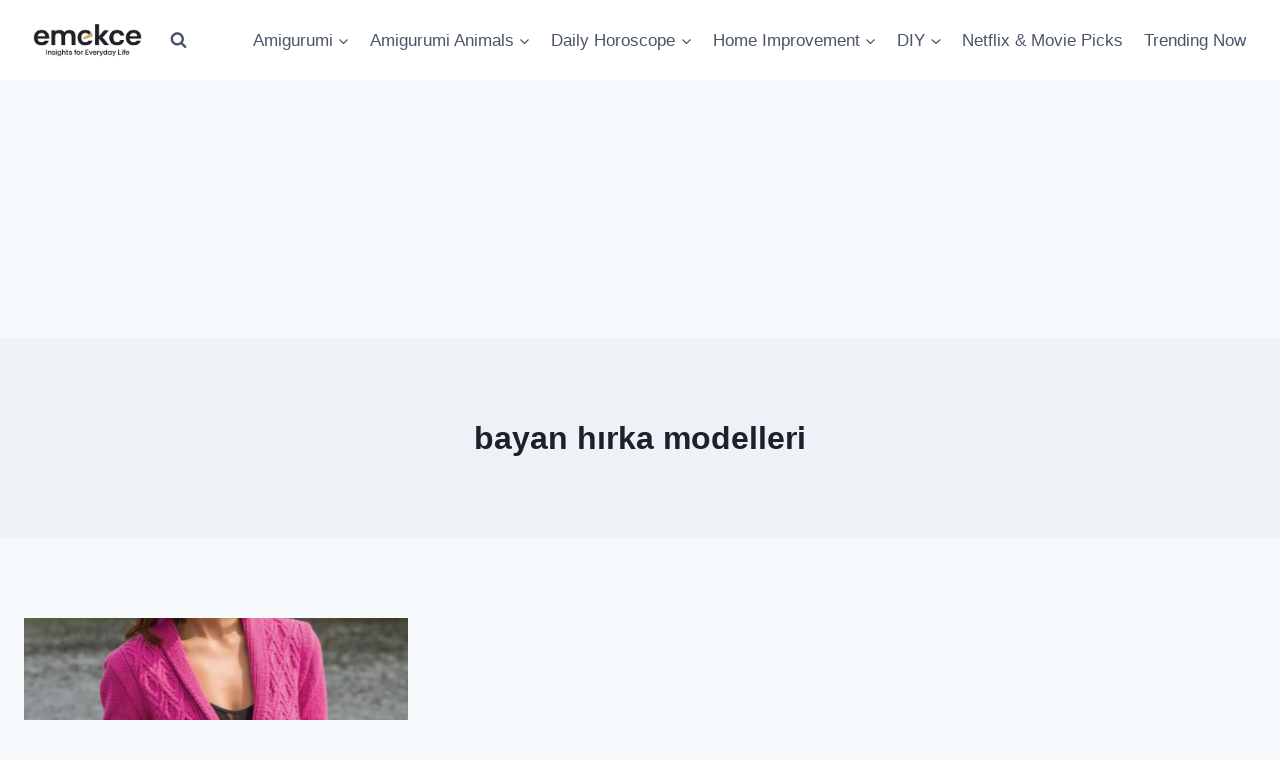

--- FILE ---
content_type: text/html; charset=utf-8
request_url: https://www.google.com/recaptcha/api2/aframe
body_size: 266
content:
<!DOCTYPE HTML><html><head><meta http-equiv="content-type" content="text/html; charset=UTF-8"></head><body><script nonce="Wge7sKrDqVctfJAm7O8UjA">/** Anti-fraud and anti-abuse applications only. See google.com/recaptcha */ try{var clients={'sodar':'https://pagead2.googlesyndication.com/pagead/sodar?'};window.addEventListener("message",function(a){try{if(a.source===window.parent){var b=JSON.parse(a.data);var c=clients[b['id']];if(c){var d=document.createElement('img');d.src=c+b['params']+'&rc='+(localStorage.getItem("rc::a")?sessionStorage.getItem("rc::b"):"");window.document.body.appendChild(d);sessionStorage.setItem("rc::e",parseInt(sessionStorage.getItem("rc::e")||0)+1);localStorage.setItem("rc::h",'1768821623108');}}}catch(b){}});window.parent.postMessage("_grecaptcha_ready", "*");}catch(b){}</script></body></html>